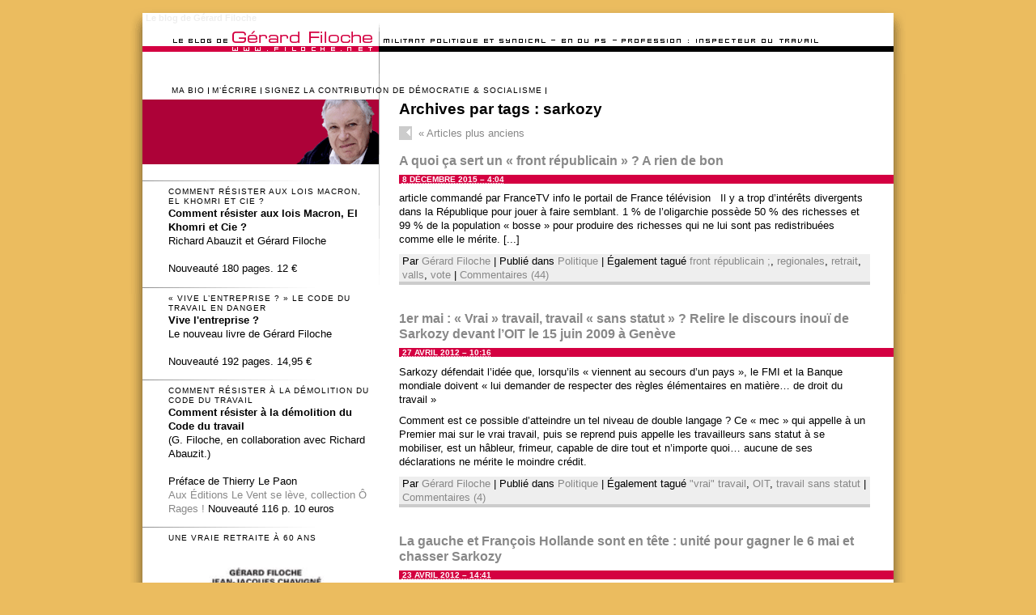

--- FILE ---
content_type: text/html; charset=UTF-8
request_url: http://www.gerard-filoche.fr/tag/sarkozy/
body_size: 12684
content:
<!DOCTYPE html PUBLIC "-//W3C//DTD XHTML 1.0 Transitional//EN" "http://www.w3.org/TR/xhtml1/DTD/xhtml1-transitional.dtd">
<html xmlns="http://www.w3.org/1999/xhtml" dir="ltr" lang="fr-FR">
<head profile="http://gmpg.org/xfn/11">
	<title>sarkozy &#8211; Le blog de Gérard Filoche</title>
	<meta http-equiv="content-type" content="text/html; charset=UTF-8" />
	<link rel="stylesheet" type="text/css" href="http://www.gerard-filoche.fr/wp-content/themes/persoBase/style.css" />
<link rel="alternate" type="application/rss+xml" title="Le blog de Gérard Filoche &raquo; Flux du mot-clef sarkozy" href="http://www.gerard-filoche.fr/tag/sarkozy/feed/" />
<link rel="EditURI" type="application/rsd+xml" title="RSD" href="http://www.gerard-filoche.fr/xmlrpc.php?rsd" />
<link rel="wlwmanifest" type="application/wlwmanifest+xml" href="http://www.gerard-filoche.fr/wp-includes/wlwmanifest.xml" /> 
<link rel='index' title='Le blog de Gérard Filoche' href='http://www.gerard-filoche.fr/' />
<meta name="generator" content="WordPress 3.1.1" />
<script type="text/javascript">
var _gaq = _gaq || [];
_gaq.push(['_setAccount', 'UA-41278963-1']);
_gaq.push(['_trackPageview']);
(function() {
var ga = document.createElement('script'); ga.type = 'text/javascript'; ga.async = true;
ga.src = ('https:' == document.location.protocol ? 'https://ssl' : 'http://www') + '.google-analytics.com/ga.js';
var s = document.getElementsByTagName('script')[0]; s.parentNode.insertBefore(ga, s);
})();
</script>
	<link rel="alternate" type="application/rss+xml" href="http://www.gerard-filoche.fr/feed/" title="Le blog de Gérard Filoche derniers articles" />
	<link rel="alternate" type="application/rss+xml" href="http://www.gerard-filoche.fr/comments/feed/" title="Le blog de Gérard Filoche derniers commentaires" />
	<link rel="pingback" href="http://www.gerard-filoche.fr/xmlrpc.php" />
</head>

<body class="wordpress y2026 m01 d21 h12 archive tag tag-sarkozy">

<div id="wrapper" class="hfeed">

  <div id="header">
		<div id="header-in">
      <h1 id="blog-title"><span><a href="http://www.gerard-filoche.fr/" title="Le blog de Gérard Filoche" rel="home">Le blog de Gérard Filoche</a></span></h1>
      <div id="blog-description"></div>
    </div>
	</div><!--  #header -->

	<div id="access">
  	<div id="access-in">
      <div class="skip-link"><a href="#content" title="Aller au contenu">Aller au contenu</a></div>
      <div id="menu"><ul><li class="page_item page-item-6"><a href="http://www.gerard-filoche.fr/ma-bio/" title="Ma bio">Ma bio</a></li><li class="page_item page-item-10"><a href="http://www.gerard-filoche.fr/mecrire/" title="M&#8217;écrire">M&#8217;écrire</a></li><li class="page_item page-item-3241"><a href="http://www.gerard-filoche.fr/signez-la-contribution-de-democratie-socialisme/" title="Signez la contribution de Démocratie &amp; Socialisme">Signez la contribution de Démocratie &#038; Socialisme</a></li></ul></div>
    </div>
	</div><!-- #access -->

	<div id="container">
		<div id="content">
    	<div id="content-in">

			<h2 class="page-title">Archives par tags : <span>sarkozy</span></h2>

			<div id="nav-above" class="navigation">
				<div class="nav-previous"><a href="http://www.gerard-filoche.fr/tag/sarkozy/page/2/" ><span class="meta-nav">&laquo;</span> Articles plus anciens</a></div>
				<div class="nav-next"></div>
			</div>


			<div id="post-3761" class="hentry p1 post publish author-g%c3%a9rard-filoche category-politique tag-front-republicain tag-regionales tag-retrait tag-sarkozy tag-valls tag-vote y2015 m12 d08 h06">
				<h3 class="entry-title"><a href="http://www.gerard-filoche.fr/2015/12/08/a-quoi-ca-sert-un-%c2%ab-front-republicain-%c2%bb-a-rien-de-bon/" title="Lien vers A quoi ça sert un « front républicain » ? A rien de bon" rel="bookmark">A quoi ça sert un « front républicain » ? A rien de bon</a></h3>
				<div class="entry-date"><abbr class="published" title="2015-12-08T04:04:59+0000">8 décembre 2015 &#8211; 4:04</abbr></div>
				<div class="entry-content">
<p>article commandé par FranceTV info le portail de France télévision &nbsp; Il y a trop d’intérêts divergents dans la République pour jouer à faire semblant. 1 % de l’oligarchie possède 50 % des richesses et 99 % de la population « bosse » pour produire des richesses qui ne lui sont pas redistribuées comme elle le mérite. [...]</p>

				</div>
				<div class="entry-meta">
					<span class="author vcard">Par <a class="url fn n" href="http://www.gerard-filoche.fr/author/filoche/" title="Tous les articles de Gérard Filoche">Gérard Filoche</a></span>
					<span class="meta-sep">|</span>
					<span class="cat-links">Publié dans <a href="http://www.gerard-filoche.fr/category/politique/" title="Voir tous les articles dans Politique" rel="category tag">Politique</a></span>
					<span class="meta-sep">|</span>
					<span class="tag-links">Également tagué <a href="http://www.gerard-filoche.fr/tag/front-republicain/" rel="tag">front républicain ;</a>, <a href="http://www.gerard-filoche.fr/tag/regionales/" rel="tag">regionales</a>, <a href="http://www.gerard-filoche.fr/tag/retrait/" rel="tag">retrait</a>, <a href="http://www.gerard-filoche.fr/tag/valls/" rel="tag">valls</a>, <a href="http://www.gerard-filoche.fr/tag/vote/" rel="tag">vote</a></span>
					<span class="meta-sep">|</span>
					<span class="comments-link"><a href="http://www.gerard-filoche.fr/2015/12/08/a-quoi-ca-sert-un-%c2%ab-front-republicain-%c2%bb-a-rien-de-bon/#comments" title="Commentaire sur A quoi ça sert un « front républicain » ? A rien de bon">Commentaires (44)</a></span>
				</div>
			</div><!-- .post -->


			<div id="post-2010" class="hentry p2 post publish author-g%c3%a9rard-filoche category-politique tag-vrai-travail tag-oit tag-sarkozy tag-travail-sans-statut y2012 m04 d27 h12 alt">
				<h3 class="entry-title"><a href="http://www.gerard-filoche.fr/2012/04/27/vrai-travail-travail-%c2%ab-sans-statut-%c2%bb-ou-travail-decent-relire-le-discours-inoui-de-sarkozy-devant-l%e2%80%99oit-le-15-juin-2009-a-geneve/" title="Lien vers 1er mai  : &laquo;&nbsp;Vrai&nbsp;&raquo; travail, travail « sans statut » ?  Relire le discours inouï de Sarkozy devant l’OIT le 15 juin 2009 à Genève" rel="bookmark">1er mai  : &laquo;&nbsp;Vrai&nbsp;&raquo; travail, travail « sans statut » ?  Relire le discours inouï de Sarkozy devant l’OIT le 15 juin 2009 à Genève</a></h3>
				<div class="entry-date"><abbr class="published" title="2012-04-27T10:16:43+0000">27 avril 2012 &#8211; 10:16</abbr></div>
				<div class="entry-content">
<p>Sarkozy défendait l’idée que, lorsqu’ils « viennent au secours d’un pays », le FMI et la Banque mondiale doivent « lui demander de respecter des règles élémentaires en matière… de droit du travail »</p>
<p>Comment est ce possible d’atteindre un tel niveau de double langage ? Ce &laquo;&nbsp;mec&nbsp;&raquo; qui appelle à un Premier mai sur le vrai travail, puis se reprend puis  appelle les travailleurs sans statut à se mobiliser, est un hâbleur, frimeur, capable de dire tout et n&#8217;importe quoi&#8230; aucune de ses déclarations ne mérite le moindre crédit.</p>

				</div>
				<div class="entry-meta">
					<span class="author vcard">Par <a class="url fn n" href="http://www.gerard-filoche.fr/author/filoche/" title="Tous les articles de Gérard Filoche">Gérard Filoche</a></span>
					<span class="meta-sep">|</span>
					<span class="cat-links">Publié dans <a href="http://www.gerard-filoche.fr/category/politique/" title="Voir tous les articles dans Politique" rel="category tag">Politique</a></span>
					<span class="meta-sep">|</span>
					<span class="tag-links">Également tagué <a href="http://www.gerard-filoche.fr/tag/vrai-travail/" rel="tag">"vrai" travail</a>, <a href="http://www.gerard-filoche.fr/tag/oit/" rel="tag">OIT</a>, <a href="http://www.gerard-filoche.fr/tag/travail-sans-statut/" rel="tag">travail sans statut</a></span>
					<span class="meta-sep">|</span>
					<span class="comments-link"><a href="http://www.gerard-filoche.fr/2012/04/27/vrai-travail-travail-%c2%ab-sans-statut-%c2%bb-ou-travail-decent-relire-le-discours-inoui-de-sarkozy-devant-l%e2%80%99oit-le-15-juin-2009-a-geneve/#comments" title="Commentaire sur 1er mai  : &laquo;&nbsp;Vrai&nbsp;&raquo; travail, travail « sans statut » ?  Relire le discours inouï de Sarkozy devant l’OIT le 15 juin 2009 à Genève">Commentaires (4)</a></span>
				</div>
			</div><!-- .post -->


			<div id="post-1991" class="hentry p3 post publish author-g%c3%a9rard-filoche category-politique tag-1er-tour tag-hollande tag-le-pen tag-melenchon tag-socialiste tag-sarkozy y2012 m04 d23 h16">
				<h3 class="entry-title"><a href="http://www.gerard-filoche.fr/2012/04/23/la-gauche-et-francois-hollande-sont-en-tete-unite-pour-gagner-le-6-mai-et-chasser-sarkozy/" title="Lien vers La gauche et François Hollande sont en tête : unité pour gagner le 6 mai et chasser Sarkozy" rel="bookmark">La gauche et François Hollande sont en tête : unité pour gagner le 6 mai et chasser Sarkozy</a></h3>
				<div class="entry-date"><abbr class="published" title="2012-04-23T14:41:01+0000">23 avril 2012 &#8211; 14:41</abbr></div>
				<div class="entry-content">
<p>Les questions de programme social encore en suspens reviendront inéluctablement sur le devant de la scène pour les législatives, pour la constitution du gouvernement. Tout commence le 7 mai et le 18 juin… si la gauche gagne. Rien de grand dans ce pays ne s’est fait sans unité de toute la gauche. Il faudra alors un gouvernement de toute la gauche, Hollande, Mélenchon, Joly…il faudra aussi une mobilisation sociale de tous les syndicats. Avant et après.</p>

				</div>
				<div class="entry-meta">
					<span class="author vcard">Par <a class="url fn n" href="http://www.gerard-filoche.fr/author/filoche/" title="Tous les articles de Gérard Filoche">Gérard Filoche</a></span>
					<span class="meta-sep">|</span>
					<span class="cat-links">Publié dans <a href="http://www.gerard-filoche.fr/category/politique/" title="Voir tous les articles dans Politique" rel="category tag">Politique</a></span>
					<span class="meta-sep">|</span>
					<span class="tag-links">Également tagué <a href="http://www.gerard-filoche.fr/tag/1er-tour/" rel="tag">1er tour</a>, <a href="http://www.gerard-filoche.fr/tag/hollande/" rel="tag">Hollande</a>, <a href="http://www.gerard-filoche.fr/tag/le-pen/" rel="tag">Le pen</a>, <a href="http://www.gerard-filoche.fr/tag/melenchon/" rel="tag">Mélenchon</a>, <a href="http://www.gerard-filoche.fr/tag/socialiste/" rel="tag">Parti socialiste</a></span>
					<span class="meta-sep">|</span>
					<span class="comments-link"><a href="http://www.gerard-filoche.fr/2012/04/23/la-gauche-et-francois-hollande-sont-en-tete-unite-pour-gagner-le-6-mai-et-chasser-sarkozy/#comments" title="Commentaire sur La gauche et François Hollande sont en tête : unité pour gagner le 6 mai et chasser Sarkozy">Commentaires (57)</a></span>
				</div>
			</div><!-- .post -->


			<div id="post-1985" class="hentry p4 post publish author-g%c3%a9rard-filoche category-politique tag-goldman-sachs tag-mario-monti-mario-drghi-mariano-rajoy tag-sarkozy y2012 m04 d13 h16 alt">
				<h3 class="entry-title"><a href="http://www.gerard-filoche.fr/2012/04/13/l%e2%80%99europe-des-mario-contre-le-droit-du-travail-a-bas-les-mario%e2%80%a6-et-le-reglement-mario-monti-ii/" title="Lien vers L’Europe des Mario contre le droit du travail :  à bas le règlement Mario Monti II" rel="bookmark">L’Europe des Mario contre le droit du travail :  à bas le règlement Mario Monti II</a></h3>
				<div class="entry-date"><abbr class="published" title="2012-04-13T14:01:10+0000">13 avril 2012 &#8211; 14:01</abbr></div>
				<div class="entry-content">
<p>Une chose est certaine, comme l&#8217;a dit François Hollande : il faut dominer les marchés. Il faut stopper la spéculation. Il faut interdire aux banksters d&#8217;emprunter à 1 % et de prêter à 6 % aux états qui en ont besoin. Mais les spéculateurs et banksters, c&#8217;est plus fort qu&#8217;eux, c&#8217;est dans leur nature, ils n&#8217;entendent que la manière forte : ils ne s&#8217;arrêteront que s&#8217;ils sont sérieusement menacés d&#8217;être accrochés aux réverbères.</p>

				</div>
				<div class="entry-meta">
					<span class="author vcard">Par <a class="url fn n" href="http://www.gerard-filoche.fr/author/filoche/" title="Tous les articles de Gérard Filoche">Gérard Filoche</a></span>
					<span class="meta-sep">|</span>
					<span class="cat-links">Publié dans <a href="http://www.gerard-filoche.fr/category/politique/" title="Voir tous les articles dans Politique" rel="category tag">Politique</a></span>
					<span class="meta-sep">|</span>
					<span class="tag-links">Également tagué <a href="http://www.gerard-filoche.fr/tag/goldman-sachs/" rel="tag">goldman sachs</a>, <a href="http://www.gerard-filoche.fr/tag/mario-monti-mario-drghi-mariano-rajoy/" rel="tag">mario monti mario drghi mariano rajoy</a></span>
					<span class="meta-sep">|</span>
					<span class="comments-link"><a href="http://www.gerard-filoche.fr/2012/04/13/l%e2%80%99europe-des-mario-contre-le-droit-du-travail-a-bas-les-mario%e2%80%a6-et-le-reglement-mario-monti-ii/#comments" title="Commentaire sur L’Europe des Mario contre le droit du travail :  à bas le règlement Mario Monti II">Commentaires (17)</a></span>
				</div>
			</div><!-- .post -->


			<div id="post-1977" class="hentry p5 post publish author-g%c3%a9rard-filoche category-politique tag-espagne tag-grece tag-italie tag-merkel tag-mes tag-pare-feu tag-sarkozy tag-troika tag-ue tag-zone-euro y2012 m04 d06 h06">
				<h3 class="entry-title"><a href="http://www.gerard-filoche.fr/2012/04/06/mecanisme-europeen-de-stabilite-un-pare-feu-en-bois-inflammable/" title="Lien vers Mécanisme Européen de Stabilité : un pare-feu en bois inflammable" rel="bookmark">Mécanisme Européen de Stabilité : un pare-feu en bois inflammable</a></h3>
				<div class="entry-date"><abbr class="published" title="2012-04-06T04:49:15+0000">6 avril 2012 &#8211; 4:49</abbr></div>
				<div class="entry-content">
<p>Les ministres des Finances de la zone euro se gargarisent du terme « pare-feu ». Il suffit pourtant de se poser la question pour constater la supercherie : a-t-on jamais vu un pare-feu en bois inflammable ? C’est pourtant bien de cette matière que sera fait le pare-feu. Il ne s’agit en rien de mettre un rempart de béton pour arrêter l’incendie mais de donner du bois à brûler aux marchés financiers (quelques centaines de milliards d’euros en l’occurrence) en espérant que cela arrêtera l’incendie. </p>

				</div>
				<div class="entry-meta">
					<span class="author vcard">Par <a class="url fn n" href="http://www.gerard-filoche.fr/author/filoche/" title="Tous les articles de Gérard Filoche">Gérard Filoche</a></span>
					<span class="meta-sep">|</span>
					<span class="cat-links">Publié dans <a href="http://www.gerard-filoche.fr/category/politique/" title="Voir tous les articles dans Politique" rel="category tag">Politique</a></span>
					<span class="meta-sep">|</span>
					<span class="tag-links">Également tagué <a href="http://www.gerard-filoche.fr/tag/espagne/" rel="tag">Espagne</a>, <a href="http://www.gerard-filoche.fr/tag/grece/" rel="tag">Grèce</a>, <a href="http://www.gerard-filoche.fr/tag/italie/" rel="tag">Italie</a>, <a href="http://www.gerard-filoche.fr/tag/merkel/" rel="tag">merkel</a>, <a href="http://www.gerard-filoche.fr/tag/mes/" rel="tag">MES</a>, <a href="http://www.gerard-filoche.fr/tag/pare-feu/" rel="tag">pare feu</a>, <a href="http://www.gerard-filoche.fr/tag/troika/" rel="tag">troika</a>, <a href="http://www.gerard-filoche.fr/tag/ue/" rel="tag">UE</a>, <a href="http://www.gerard-filoche.fr/tag/zone-euro/" rel="tag">zone euro</a></span>
					<span class="meta-sep">|</span>
					<span class="comments-link"><a href="http://www.gerard-filoche.fr/2012/04/06/mecanisme-europeen-de-stabilite-un-pare-feu-en-bois-inflammable/#comments" title="Commentaire sur Mécanisme Européen de Stabilité : un pare-feu en bois inflammable">Commentaires (20)</a></span>
				</div>
			</div><!-- .post -->


			<div id="post-1971" class="hentry p6 post publish author-g%c3%a9rard-filoche category-politique tag-autonomie tag-banques tag-bourses tag-etudiants tag-jeunesse tag-sarkozy y2012 m04 d03 h20 alt">
				<h3 class="entry-title"><a href="http://www.gerard-filoche.fr/2012/04/03/sarkozy-livre-la-jeunesse-aux-banques/" title="Lien vers Jeunesse à crédit : Sarkozy propose de livrer les jeunes aux banques et à leurs subprimes" rel="bookmark">Jeunesse à crédit : Sarkozy propose de livrer les jeunes aux banques et à leurs subprimes</a></h3>
				<div class="entry-date"><abbr class="published" title="2012-04-03T18:52:39+0000">3 avril 2012 &#8211; 18:52</abbr></div>
				<div class="entry-content">
<p>a proposition de Nicolas Sarkozy, sous prétexte de refuser l’ « assistanat » consiste à livrer la jeunesse aux banques.</p>

				</div>
				<div class="entry-meta">
					<span class="author vcard">Par <a class="url fn n" href="http://www.gerard-filoche.fr/author/filoche/" title="Tous les articles de Gérard Filoche">Gérard Filoche</a></span>
					<span class="meta-sep">|</span>
					<span class="cat-links">Publié dans <a href="http://www.gerard-filoche.fr/category/politique/" title="Voir tous les articles dans Politique" rel="category tag">Politique</a></span>
					<span class="meta-sep">|</span>
					<span class="tag-links">Également tagué <a href="http://www.gerard-filoche.fr/tag/autonomie/" rel="tag">autonomie</a>, <a href="http://www.gerard-filoche.fr/tag/banques/" rel="tag">banques</a>, <a href="http://www.gerard-filoche.fr/tag/bourses/" rel="tag">Bourses</a>, <a href="http://www.gerard-filoche.fr/tag/etudiants/" rel="tag">étudiants</a>, <a href="http://www.gerard-filoche.fr/tag/jeunesse/" rel="tag">jeunesse</a></span>
					<span class="meta-sep">|</span>
					<span class="comments-link"><a href="http://www.gerard-filoche.fr/2012/04/03/sarkozy-livre-la-jeunesse-aux-banques/#comments" title="Commentaire sur Jeunesse à crédit : Sarkozy propose de livrer les jeunes aux banques et à leurs subprimes">Commentaires (13)</a></span>
				</div>
			</div><!-- .post -->


			<div id="post-1969" class="hentry p7 post publish author-g%c3%a9rard-filoche category-politique tag-mohammed-merah tag-sarkozy tag-toulouse-montauban y2012 m03 d26 h13">
				<h3 class="entry-title"><a href="http://www.gerard-filoche.fr/2012/03/26/au-lendemain-du-drame-de-toulouse-et-montauban/" title="Lien vers L&#8217;instrumentalisation de la tragédie de Montauban et Toulouse par Sarkozy" rel="bookmark">L&#8217;instrumentalisation de la tragédie de Montauban et Toulouse par Sarkozy</a></h3>
				<div class="entry-date"><abbr class="published" title="2012-03-26T11:42:58+0000">26 mars 2012 &#8211; 11:42</abbr></div>
				<div class="entry-content">
<p>Personne ne peut faire abstraction des événements tragiques de Toulouse et Montauban. Ils ne constituent pas une simple parenthèse dans la campagne électorale. Ils doivent être pris en compte et permettre, notamment, de mettre en évidence le fiasco complet de ce qui était pourtant le cheval de bataille du candidat-président : sa politique sécuritaire. Mais ils ne peuvent, à eux-seuls, résumer les enjeux de l’élection présidentielle. Un ultime hommage aux victimes de Toulouse et de Montauban exigerait, au contraire, que le débat démocratique puisse, enfin, avoir lieu et que la République reste la plus forte, qu&#8217;on ne manipule pas pareil drame pour tenter de faire oublier les réels enjeux : le chômage de masse, la misère, la précarité, les inégalités sociales.</p>

				</div>
				<div class="entry-meta">
					<span class="author vcard">Par <a class="url fn n" href="http://www.gerard-filoche.fr/author/filoche/" title="Tous les articles de Gérard Filoche">Gérard Filoche</a></span>
					<span class="meta-sep">|</span>
					<span class="cat-links">Publié dans <a href="http://www.gerard-filoche.fr/category/politique/" title="Voir tous les articles dans Politique" rel="category tag">Politique</a></span>
					<span class="meta-sep">|</span>
					<span class="tag-links">Également tagué <a href="http://www.gerard-filoche.fr/tag/mohammed-merah/" rel="tag">Mohammed Merah</a>, <a href="http://www.gerard-filoche.fr/tag/toulouse-montauban/" rel="tag">Toulouse Montauban</a></span>
					<span class="meta-sep">|</span>
					<span class="comments-link"><a href="http://www.gerard-filoche.fr/2012/03/26/au-lendemain-du-drame-de-toulouse-et-montauban/#comments" title="Commentaire sur L&#8217;instrumentalisation de la tragédie de Montauban et Toulouse par Sarkozy">Commentaires (32)</a></span>
				</div>
			</div><!-- .post -->


			<div id="post-1961" class="hentry p8 post publish author-g%c3%a9rard-filoche category-politique tag-hollande tag-melenchon tag-sarkozy y2012 m03 d22 h13 alt">
				<h3 class="entry-title"><a href="http://www.gerard-filoche.fr/2012/03/22/pourquoi-dis-tu-votes-hollande/" title="Lien vers Pourquoi, dis, tu votes Hollande ?" rel="bookmark">Pourquoi, dis, tu votes Hollande ?</a></h3>
				<div class="entry-date"><abbr class="published" title="2012-03-22T11:44:22+0000">22 mars 2012 &#8211; 11:44</abbr></div>
				<div class="entry-content">
<p>Bonjour Monsieur Filoche, Après avoir lu votre texte et les réponses que vous apportez aux différents intervenants, j’aurais quelques questions : Bonsoir voici mes réponses une par une Vous écrivez : « Jean-Luc Mélenchon a réussi à cristalliser toute une sensibilité de la gauche que François Hollande n’arrive pas à fédérer » Vous êtes-vous demandé [...]</p>

				</div>
				<div class="entry-meta">
					<span class="author vcard">Par <a class="url fn n" href="http://www.gerard-filoche.fr/author/filoche/" title="Tous les articles de Gérard Filoche">Gérard Filoche</a></span>
					<span class="meta-sep">|</span>
					<span class="cat-links">Publié dans <a href="http://www.gerard-filoche.fr/category/politique/" title="Voir tous les articles dans Politique" rel="category tag">Politique</a></span>
					<span class="meta-sep">|</span>
					<span class="tag-links">Également tagué <a href="http://www.gerard-filoche.fr/tag/hollande/" rel="tag">Hollande</a>, <a href="http://www.gerard-filoche.fr/tag/melenchon/" rel="tag">Mélenchon</a></span>
					<span class="meta-sep">|</span>
					<span class="comments-link"><a href="http://www.gerard-filoche.fr/2012/03/22/pourquoi-dis-tu-votes-hollande/#comments" title="Commentaire sur Pourquoi, dis, tu votes Hollande ?">Commentaires (58)</a></span>
				</div>
			</div><!-- .post -->


			<div id="post-1953" class="hentry p9 post publish author-g%c3%a9rard-filoche category-politique tag-bastille tag-melenchon tag-sarkozy y2012 m03 d20 h15">
				<h3 class="entry-title"><a href="http://www.gerard-filoche.fr/2012/03/20/quand-jean-luc-melenchon-%c2%ab-reprend-la-bastille-%c2%bb/" title="Lien vers Quand Jean-Luc Mélenchon  « reprend la Bastille »" rel="bookmark">Quand Jean-Luc Mélenchon  « reprend la Bastille »</a></h3>
				<div class="entry-date"><abbr class="published" title="2012-03-20T13:21:44+0000">20 mars 2012 &#8211; 13:21</abbr></div>
				<div class="entry-content">
<p>Sarkozy n’est pas encore battu. Le seul candidat de gauche capable de le battre, c’est François Hollande. Pour nous, socialistes animateurs de la revue Démocratie&amp;Socialisme, il est important que dès le premier tour une forte dynamique se créée autour du candidat socialiste pour assurer sa victoire, avec toute la gauche,  au second.</p>

				</div>
				<div class="entry-meta">
					<span class="author vcard">Par <a class="url fn n" href="http://www.gerard-filoche.fr/author/filoche/" title="Tous les articles de Gérard Filoche">Gérard Filoche</a></span>
					<span class="meta-sep">|</span>
					<span class="cat-links">Publié dans <a href="http://www.gerard-filoche.fr/category/politique/" title="Voir tous les articles dans Politique" rel="category tag">Politique</a></span>
					<span class="meta-sep">|</span>
					<span class="tag-links">Également tagué <a href="http://www.gerard-filoche.fr/tag/bastille/" rel="tag">Bastille</a>, <a href="http://www.gerard-filoche.fr/tag/melenchon/" rel="tag">Mélenchon</a></span>
					<span class="meta-sep">|</span>
					<span class="comments-link"><a href="http://www.gerard-filoche.fr/2012/03/20/quand-jean-luc-melenchon-%c2%ab-reprend-la-bastille-%c2%bb/#comments" title="Commentaire sur Quand Jean-Luc Mélenchon  « reprend la Bastille »">Commentaires (66)</a></span>
				</div>
			</div><!-- .post -->


			<div id="post-1936" class="hentry p10 post publish author-g%c3%a9rard-filoche category-politique tag-austerite tag-merkel tag-non tag-sarkozy tag-traite-budgetaire y2012 m02 d18 h13 alt">
				<h3 class="entry-title"><a href="http://www.gerard-filoche.fr/2012/02/18/non-a-la-ratification-du-mecanisme-europeen-de-solidarite-mes/" title="Lien vers Non à la ratification du Mécanisme européen de solidarité (MES)" rel="bookmark">Non à la ratification du Mécanisme européen de solidarité (MES)</a></h3>
				<div class="entry-date"><abbr class="published" title="2012-02-18T11:10:17+0000">18 février 2012 &#8211; 11:10</abbr></div>
				<div class="entry-content">
<p>En votant contre cette ratification, les élus socialistes aideraient François Hollande à créer un rapport de forces qui lui faciliterait la tâche lorsqu’il ira, comme il l’a annoncé, rencontrer Angela Merkel pour renégocier le TSCG.</p>

				</div>
				<div class="entry-meta">
					<span class="author vcard">Par <a class="url fn n" href="http://www.gerard-filoche.fr/author/filoche/" title="Tous les articles de Gérard Filoche">Gérard Filoche</a></span>
					<span class="meta-sep">|</span>
					<span class="cat-links">Publié dans <a href="http://www.gerard-filoche.fr/category/politique/" title="Voir tous les articles dans Politique" rel="category tag">Politique</a></span>
					<span class="meta-sep">|</span>
					<span class="tag-links">Également tagué <a href="http://www.gerard-filoche.fr/tag/austerite/" rel="tag">austérité</a>, <a href="http://www.gerard-filoche.fr/tag/merkel/" rel="tag">merkel</a>, <a href="http://www.gerard-filoche.fr/tag/non/" rel="tag">non</a>, <a href="http://www.gerard-filoche.fr/tag/traite-budgetaire/" rel="tag">traite budgétaire</a></span>
					<span class="meta-sep">|</span>
					<span class="comments-link"><a href="http://www.gerard-filoche.fr/2012/02/18/non-a-la-ratification-du-mecanisme-europeen-de-solidarite-mes/#comments" title="Commentaire sur Non à la ratification du Mécanisme européen de solidarité (MES)">Commentaires (68)</a></span>
				</div>
			</div><!-- .post -->


			<div id="nav-below" class="navigation">
				<div class="nav-previous"><a href="http://www.gerard-filoche.fr/tag/sarkozy/page/2/" ><span class="meta-nav">&laquo;</span> Articles plus anciens</a></div>
				<div class="nav-next"></div>
			</div>
			</div><!-- #content-in -->
		</div><!-- #content -->
	</div><!-- #container -->

	<div id="primary" class="sidebar">
  	<div id="primary-in">
      <ul class="xoxo">
  
			<li id="text-561401651" class="widget widget_text">
				<h3 class="widgettitle">Comment résister aux lois Macron, El Khomri et Cie ?</h3>
			<div class="textwidget"><a href="http://www.democratie-socialisme.org/spip.php?article3852"><img class="alignnone size-full wp-image-2466" title="Comment résister à la démolition du Code du travail" src="http://www.filoche.net/wp-content/uploads/2016/03/Gerard-Filoche-Macron-ElKhomri.jpg" alt="" width="240"/></a><br/>

<strong>Comment résister aux lois Macron, El Khomri et Cie ?</strong><br>Richard Abauzit et Gérard Filoche<br>
<br>

Nouveauté

180 pages.

12 €
</div>
		
			</li>

			<li id="text-561401650" class="widget widget_text">
				<h3 class="widgettitle">« Vive l’entreprise ? » LE CODE DU TRAVAIL EN DANGER</h3>
			<div class="textwidget"><a href="http://www.filoche.net/2015/03/14/vive-lentreprise/"><img class="alignnone size-full wp-image-2466" title="Comment résister à la démolition du Code du travail" src="http://www.filoche.net/wp-content/uploads/2015/03/couv.jpg" alt="" width="240"/></a><br/>

<strong>Vive l'entreprise ?</strong><br>
Le nouveau livre de Gérard Filoche<br>
<br>

Nouveauté

192 pages. 14,95 €
</div>
		
			</li>

			<li id="text-561401649" class="widget widget_text">
				<h3 class="widgettitle">Comment résister à la démolition du Code du travail</h3>
			<div class="textwidget"><a href="http://www.democratie-socialisme.org/spip.php?article3271"><img class="alignnone size-full wp-image-2466" title="Comment résister à la démolition du Code du travail" src="http://www.filoche.net/wp-content/uploads/2014/09/Comment-resister-a-la-demolition-du-Code-du-travail.png" alt="" width="240"/></a><br/>

<strong>Comment résister à la démolition du Code du travail</strong><br>
(G. Filoche, en collaboration avec Richard Abauzit.)<br>
<br>
Préface de Thierry Le Paon<br>

<a href="http://www.editionsleventseleve.com/produit/comment-resister-a-la-demolition-du-code-du-travail/">Aux Éditions Le Vent se lève, collection Ô Rages !</a>

Nouveauté

116 p. 10 euros
</div>
		
			</li>

			<li id="text-561401648" class="widget widget_text">
				<h3 class="widgettitle">Une vraie retraite à 60 ans</h3>
			<div class="textwidget"><a href="http://www.democratie-socialisme.org/spip.php?article2922"><img class="alignnone size-full wp-image-2466" title="Une vraie retraite à 60 ans, c'est possible !" src="/wp-content/uploads/2013/10/retraite190.jpg" alt="" width="240"/></a><br/>

<strong>Une vraie retraite à 60 ans c‘est possible</strong><br>
(G. Filoche, J.J. Chavigné)<br>
<br>
Jean-Jacques Chavigné et Gérard Filoche ont publié en 2010 « Une vraie retraite à 60 ans c’est possible » (éditions Jean Claude Gawsewitch). Ils publient courant septembre un nouveau livre intégrant la réforme des retraites de 2010, la crise économique et celle de l’Union européenne, l’arrivée au pouvoir d’un Président et d’un gouvernement de gauche…<br>
<a href="http://www.democratie-socialisme.org/spip.php?article2922" >Lire la suite</a>
</div>
		
			</li>

			<li id="text-561401647" class="widget widget_text">
				<h3 class="widgettitle">Le choc</h3>
			<div class="textwidget"><a href="http://www.filoche.net/wp-content/uploads/2013/06/Lechoc290.png"><img class="alignnone size-full wp-image-2466" title="Lechoc290" src="/wp-content/uploads/2013/10/Lechoc150.jpg" alt=""/></a><br/>

<strong>Le choc, après Cahuzac</strong><br>
128 p, 9,90 € Éd. Gawsewitch – en librairie le 13 juin (G. Filoche, C. Gispert, JF Claudon)<br>
 <br>
Le « choc Cahuzac » du 2 avril 2013 a ébranlé toute la France. Ce jour-là, des millions de citoyens ont découvert, abasourdis, une insupportable vérité.<br>
<br>
Le chef du Budget fraudait le Budget.<br>
Le ministre chargé de lutter contre la fraude fiscale trichait.<br>
Le ministre de la rigueur l’appliquait aux autres mais pas à lui. Le défenseur intransigeant de la « règle d’or » planquait son or. L’homme qui jouait le « père la morale » n’avait aucune morale.
<br>
<a href="http://www.filoche.net/2013/06/01/le-choc/" >Lire la suite</a>
</div>
		
			</li>

			<li id="text-561401646" class="widget widget_text">
				<h3 class="widgettitle">&laquo;&nbsp;La dette indigne&nbsp;&raquo;</h3>
			<div class="textwidget"><p><img class="alignnone size-full wp-image-1738" title="dette150" src="http://www.filoche.net/wp-content/uploads/2011/10/dette150.png" alt="" width="150" height="240" /></p>
<p><strong>La dette indigne</strong><br />
10 questions, 10 réponses<br />
Par Jean-Jacques Chavigné et Gérard Filoche.</p>
<p>Éditions Jean-Claude Gawsewitch, 240 p., 14,90 euros</p>
<p>En 10 questions, 10 réponses, les deux auteurs avancent  leurs propositions après un passage en revue détaillé de toutes les  solutions présentées : de la restructuration des dettes publiques aux  plans d’austérité en passant par la « règle d’or », la sortie de la zone  euro, les euro-obligations ou la monétisation des dettes publiques.</p>
</div>
		
			</li>

			<li id="text-561401642" class="widget widget_text">			<div class="textwidget"><!-- AddThis Button BEGIN -->
<div><div class="addthis_toolbox addthis_default_style">
<a href="http://www.addthis.com/bookmark.php?v=250&amp;username=xa-4bcb04850f64575e" class="addthis_button_compact">Partager</a>
<span class="addthis_separator">|</span>
<a class="addthis_button_facebook"></a>
<a class="addthis_button_myspace"></a>
<a class="addthis_button_google"></a>
<a class="addthis_button_twitter"></a>
</div>
<script type="text/javascript" src="http://s7.addthis.com/js/250/addthis_widget.js#username=xa-4bcb04850f64575e"></script></div>
<!-- AddThis Button END -->
</div>
		
			</li>

			<li id="text-355706861" class="widget widget_text">			<div class="textwidget"><script type="text/javascript">

  var _gaq = _gaq || [];
  _gaq.push(['_setAccount', 'UA-11606376-2']);
  _gaq.push(['_setDomainName', '.filoche.net']);
  _gaq.push(['_trackPageview']);

  (function() {
    var ga = document.createElement('script'); ga.type = 'text/javascript'; ga.async = true;
    ga.src = ('https:' == document.location.protocol ? 'https://ssl' : 'http://www') + '.google-analytics.com/ga.js';
    var s = document.getElementsByTagName('script')[0]; s.parentNode.insertBefore(ga, s);
  })();

</script></div>
		
			</li>

			<li id="text-561401641" class="widget widget_text">
				<h3 class="widgettitle">&laquo;&nbsp;Au boulot !&nbsp;&raquo;, ma chronique dans Siné Hebdo et maintenant dans l&#8217;Humanité</h3>
			<div class="textwidget"><a href="http://www.filoche.net/category/au_boulot/"><img src="http://www.filoche.net/wp-content/uploads/2009/10/sine-hebdo-v-54.jpg" alt="Ma chronique dans Siné Hebdo" title="Siné Hebdo" width="150" height="194" class="size-full wp-image-926" />
<a href="http://www.filoche.net/category/au_boulot/"><img class="alignnone size-full wp-image-1406" title="HD" src="http://www.filoche.net/wp-content/uploads/2010/09/HD.png" alt="HD" width="180" height="78" /></a>
</div>
		
			</li>

			<li id="pages-2" class="widget widget_pages">
				<h3 class="widgettitle">Pages</h3>
		<ul>
			<li class="page_item page-item-10"><a href="http://www.gerard-filoche.fr/mecrire/" title="M&#8217;écrire">M&#8217;écrire</a></li>
<li class="page_item page-item-6"><a href="http://www.gerard-filoche.fr/ma-bio/" title="Ma bio">Ma bio</a></li>
<li class="page_item page-item-3241"><a href="http://www.gerard-filoche.fr/signez-la-contribution-de-democratie-socialisme/" title="Signez la contribution de Démocratie &amp; Socialisme">Signez la contribution de Démocratie &#038; Socialisme</a></li>
		</ul>
		
			</li>

			<li id="text-2" class="widget widget_text">
				<h3 class="widgettitle">D&amp;S</h3>
			<div class="textwidget"><div><a href="http://www.democratie-socialisme.org" title="D&S"><img src="http://www.filoche.net/wp-content/uploads/2007/05/banniereverticale.png" /></a></div>
<div>
<a href="http://www.democratie-socialisme.org" title="D&S">www.democratie-socialisme.org</a><br />
Le site de "Démocratie & Socialisme", la revue dont je suis le rédacteur en chef.
</div></div>
		
			</li>
		
			<li id="recent-posts-2" class="widget widget_recent_entries">		
				<h3 class="widgettitle">Articles récents</h3>
		<ul>
				<li><a href="http://www.gerard-filoche.fr/2026/01/17/hommage-a-jean-malifaud-1945-2026/" title="Hommage à Jean Malifaud (1945-2026)">Hommage à Jean Malifaud (1945-2026)</a></li>
				<li><a href="http://www.gerard-filoche.fr/2025/12/05/tableau-du-deshonneur-pour-les-ministres-du-travail-les-ministres-du-travail-successifs-ne-font-rien-contre-la-mort-qui-progresse-au-travail/" title="Tableau du déshonneur pour les ministres du travail                                                                                                       Les ministres du travail successifs ne font rien contre la mort qui progresse au travail">Tableau du déshonneur pour les ministres du travail                                                                                                       Les ministres du travail successifs ne font rien contre la mort qui progresse au travail</a></li>
				<li><a href="http://www.gerard-filoche.fr/2025/12/05/une-longue-montee-en-puissance-du-salariat/" title="une longue montée en puissance du salariat">une longue montée en puissance du salariat</a></li>
				<li><a href="http://www.gerard-filoche.fr/2025/11/19/a-contre-pied-des-dernieres-de-melenchon/" title="A contre-pied des dernières de Mélenchon">A contre-pied des dernières de Mélenchon</a></li>
				<li><a href="http://www.gerard-filoche.fr/2025/11/13/terreur-barbare-au-coeur-de-paris-contre-la-barbarie-republique-exemplaire-republique-sociale/" title="13 novembre 2015 : terreur barbare au cœur de Paris">13 novembre 2015 : terreur barbare au cœur de Paris</a></li>
				</ul>
		
			</li>

			<li id="linkcat-2" class="widget widget_links">
				<h3 class="widgettitle">Blogoliste</h3>

	<ul class='xoxo blogroll'>
<li><a href="http://www.democratie-socialisme.org" title="La revue mensuelle de la Gauche Socialiste">Démocratie &amp; Socialisme</a></li>
<li><a href="http://slovar.blogspot.com" target="_blank">Slovar les Nouvelles</a></li>
<li><a href="http://www.solidarite-filoche.fr/" target="_blank">Solidarité Filoche</a></li>

	</ul>

			</li>


			<li id="archives-2" class="widget widget_archive">
				<h3 class="widgettitle">Archives</h3>
		<ul>
			<li><a href='http://www.gerard-filoche.fr/2026/01/' title='janvier 2026'>janvier 2026</a></li>
	<li><a href='http://www.gerard-filoche.fr/2025/12/' title='décembre 2025'>décembre 2025</a></li>
	<li><a href='http://www.gerard-filoche.fr/2025/11/' title='novembre 2025'>novembre 2025</a></li>
	<li><a href='http://www.gerard-filoche.fr/2025/10/' title='octobre 2025'>octobre 2025</a></li>
	<li><a href='http://www.gerard-filoche.fr/2025/09/' title='septembre 2025'>septembre 2025</a></li>
	<li><a href='http://www.gerard-filoche.fr/2025/08/' title='août 2025'>août 2025</a></li>
	<li><a href='http://www.gerard-filoche.fr/2025/07/' title='juillet 2025'>juillet 2025</a></li>
	<li><a href='http://www.gerard-filoche.fr/2025/06/' title='juin 2025'>juin 2025</a></li>
	<li><a href='http://www.gerard-filoche.fr/2025/05/' title='mai 2025'>mai 2025</a></li>
	<li><a href='http://www.gerard-filoche.fr/2025/03/' title='mars 2025'>mars 2025</a></li>
	<li><a href='http://www.gerard-filoche.fr/2025/02/' title='février 2025'>février 2025</a></li>
	<li><a href='http://www.gerard-filoche.fr/2024/12/' title='décembre 2024'>décembre 2024</a></li>
	<li><a href='http://www.gerard-filoche.fr/2024/11/' title='novembre 2024'>novembre 2024</a></li>
	<li><a href='http://www.gerard-filoche.fr/2024/09/' title='septembre 2024'>septembre 2024</a></li>
	<li><a href='http://www.gerard-filoche.fr/2024/07/' title='juillet 2024'>juillet 2024</a></li>
	<li><a href='http://www.gerard-filoche.fr/2024/06/' title='juin 2024'>juin 2024</a></li>
	<li><a href='http://www.gerard-filoche.fr/2024/05/' title='mai 2024'>mai 2024</a></li>
	<li><a href='http://www.gerard-filoche.fr/2024/04/' title='avril 2024'>avril 2024</a></li>
	<li><a href='http://www.gerard-filoche.fr/2024/03/' title='mars 2024'>mars 2024</a></li>
	<li><a href='http://www.gerard-filoche.fr/2024/02/' title='février 2024'>février 2024</a></li>
	<li><a href='http://www.gerard-filoche.fr/2024/01/' title='janvier 2024'>janvier 2024</a></li>
	<li><a href='http://www.gerard-filoche.fr/2023/12/' title='décembre 2023'>décembre 2023</a></li>
	<li><a href='http://www.gerard-filoche.fr/2023/11/' title='novembre 2023'>novembre 2023</a></li>
	<li><a href='http://www.gerard-filoche.fr/2023/10/' title='octobre 2023'>octobre 2023</a></li>
	<li><a href='http://www.gerard-filoche.fr/2023/09/' title='septembre 2023'>septembre 2023</a></li>
	<li><a href='http://www.gerard-filoche.fr/2023/08/' title='août 2023'>août 2023</a></li>
	<li><a href='http://www.gerard-filoche.fr/2023/06/' title='juin 2023'>juin 2023</a></li>
	<li><a href='http://www.gerard-filoche.fr/2023/05/' title='mai 2023'>mai 2023</a></li>
	<li><a href='http://www.gerard-filoche.fr/2023/04/' title='avril 2023'>avril 2023</a></li>
	<li><a href='http://www.gerard-filoche.fr/2023/03/' title='mars 2023'>mars 2023</a></li>
	<li><a href='http://www.gerard-filoche.fr/2023/02/' title='février 2023'>février 2023</a></li>
	<li><a href='http://www.gerard-filoche.fr/2023/01/' title='janvier 2023'>janvier 2023</a></li>
	<li><a href='http://www.gerard-filoche.fr/2022/10/' title='octobre 2022'>octobre 2022</a></li>
	<li><a href='http://www.gerard-filoche.fr/2022/09/' title='septembre 2022'>septembre 2022</a></li>
	<li><a href='http://www.gerard-filoche.fr/2022/08/' title='août 2022'>août 2022</a></li>
	<li><a href='http://www.gerard-filoche.fr/2022/06/' title='juin 2022'>juin 2022</a></li>
	<li><a href='http://www.gerard-filoche.fr/2022/05/' title='mai 2022'>mai 2022</a></li>
	<li><a href='http://www.gerard-filoche.fr/2022/04/' title='avril 2022'>avril 2022</a></li>
	<li><a href='http://www.gerard-filoche.fr/2022/03/' title='mars 2022'>mars 2022</a></li>
	<li><a href='http://www.gerard-filoche.fr/2022/02/' title='février 2022'>février 2022</a></li>
	<li><a href='http://www.gerard-filoche.fr/2022/01/' title='janvier 2022'>janvier 2022</a></li>
	<li><a href='http://www.gerard-filoche.fr/2021/12/' title='décembre 2021'>décembre 2021</a></li>
	<li><a href='http://www.gerard-filoche.fr/2021/11/' title='novembre 2021'>novembre 2021</a></li>
	<li><a href='http://www.gerard-filoche.fr/2021/10/' title='octobre 2021'>octobre 2021</a></li>
	<li><a href='http://www.gerard-filoche.fr/2021/09/' title='septembre 2021'>septembre 2021</a></li>
	<li><a href='http://www.gerard-filoche.fr/2021/08/' title='août 2021'>août 2021</a></li>
	<li><a href='http://www.gerard-filoche.fr/2021/07/' title='juillet 2021'>juillet 2021</a></li>
	<li><a href='http://www.gerard-filoche.fr/2021/06/' title='juin 2021'>juin 2021</a></li>
	<li><a href='http://www.gerard-filoche.fr/2021/05/' title='mai 2021'>mai 2021</a></li>
	<li><a href='http://www.gerard-filoche.fr/2021/04/' title='avril 2021'>avril 2021</a></li>
	<li><a href='http://www.gerard-filoche.fr/2021/03/' title='mars 2021'>mars 2021</a></li>
	<li><a href='http://www.gerard-filoche.fr/2021/02/' title='février 2021'>février 2021</a></li>
	<li><a href='http://www.gerard-filoche.fr/2021/01/' title='janvier 2021'>janvier 2021</a></li>
	<li><a href='http://www.gerard-filoche.fr/2020/12/' title='décembre 2020'>décembre 2020</a></li>
	<li><a href='http://www.gerard-filoche.fr/2020/11/' title='novembre 2020'>novembre 2020</a></li>
	<li><a href='http://www.gerard-filoche.fr/2020/10/' title='octobre 2020'>octobre 2020</a></li>
	<li><a href='http://www.gerard-filoche.fr/2020/09/' title='septembre 2020'>septembre 2020</a></li>
	<li><a href='http://www.gerard-filoche.fr/2020/08/' title='août 2020'>août 2020</a></li>
	<li><a href='http://www.gerard-filoche.fr/2020/07/' title='juillet 2020'>juillet 2020</a></li>
	<li><a href='http://www.gerard-filoche.fr/2020/06/' title='juin 2020'>juin 2020</a></li>
	<li><a href='http://www.gerard-filoche.fr/2020/05/' title='mai 2020'>mai 2020</a></li>
	<li><a href='http://www.gerard-filoche.fr/2020/04/' title='avril 2020'>avril 2020</a></li>
	<li><a href='http://www.gerard-filoche.fr/2020/03/' title='mars 2020'>mars 2020</a></li>
	<li><a href='http://www.gerard-filoche.fr/2020/02/' title='février 2020'>février 2020</a></li>
	<li><a href='http://www.gerard-filoche.fr/2020/01/' title='janvier 2020'>janvier 2020</a></li>
	<li><a href='http://www.gerard-filoche.fr/2019/12/' title='décembre 2019'>décembre 2019</a></li>
	<li><a href='http://www.gerard-filoche.fr/2019/11/' title='novembre 2019'>novembre 2019</a></li>
	<li><a href='http://www.gerard-filoche.fr/2019/10/' title='octobre 2019'>octobre 2019</a></li>
	<li><a href='http://www.gerard-filoche.fr/2019/09/' title='septembre 2019'>septembre 2019</a></li>
	<li><a href='http://www.gerard-filoche.fr/2019/07/' title='juillet 2019'>juillet 2019</a></li>
	<li><a href='http://www.gerard-filoche.fr/2019/06/' title='juin 2019'>juin 2019</a></li>
	<li><a href='http://www.gerard-filoche.fr/2019/05/' title='mai 2019'>mai 2019</a></li>
	<li><a href='http://www.gerard-filoche.fr/2019/04/' title='avril 2019'>avril 2019</a></li>
	<li><a href='http://www.gerard-filoche.fr/2019/03/' title='mars 2019'>mars 2019</a></li>
	<li><a href='http://www.gerard-filoche.fr/2019/02/' title='février 2019'>février 2019</a></li>
	<li><a href='http://www.gerard-filoche.fr/2019/01/' title='janvier 2019'>janvier 2019</a></li>
	<li><a href='http://www.gerard-filoche.fr/2018/12/' title='décembre 2018'>décembre 2018</a></li>
	<li><a href='http://www.gerard-filoche.fr/2018/11/' title='novembre 2018'>novembre 2018</a></li>
	<li><a href='http://www.gerard-filoche.fr/2018/10/' title='octobre 2018'>octobre 2018</a></li>
	<li><a href='http://www.gerard-filoche.fr/2018/09/' title='septembre 2018'>septembre 2018</a></li>
	<li><a href='http://www.gerard-filoche.fr/2018/08/' title='août 2018'>août 2018</a></li>
	<li><a href='http://www.gerard-filoche.fr/2018/07/' title='juillet 2018'>juillet 2018</a></li>
	<li><a href='http://www.gerard-filoche.fr/2018/06/' title='juin 2018'>juin 2018</a></li>
	<li><a href='http://www.gerard-filoche.fr/2018/05/' title='mai 2018'>mai 2018</a></li>
	<li><a href='http://www.gerard-filoche.fr/2018/04/' title='avril 2018'>avril 2018</a></li>
	<li><a href='http://www.gerard-filoche.fr/2018/03/' title='mars 2018'>mars 2018</a></li>
	<li><a href='http://www.gerard-filoche.fr/2018/02/' title='février 2018'>février 2018</a></li>
	<li><a href='http://www.gerard-filoche.fr/2018/01/' title='janvier 2018'>janvier 2018</a></li>
	<li><a href='http://www.gerard-filoche.fr/2017/12/' title='décembre 2017'>décembre 2017</a></li>
	<li><a href='http://www.gerard-filoche.fr/2017/11/' title='novembre 2017'>novembre 2017</a></li>
	<li><a href='http://www.gerard-filoche.fr/2017/10/' title='octobre 2017'>octobre 2017</a></li>
	<li><a href='http://www.gerard-filoche.fr/2017/09/' title='septembre 2017'>septembre 2017</a></li>
	<li><a href='http://www.gerard-filoche.fr/2017/08/' title='août 2017'>août 2017</a></li>
	<li><a href='http://www.gerard-filoche.fr/2017/07/' title='juillet 2017'>juillet 2017</a></li>
	<li><a href='http://www.gerard-filoche.fr/2017/06/' title='juin 2017'>juin 2017</a></li>
	<li><a href='http://www.gerard-filoche.fr/2017/05/' title='mai 2017'>mai 2017</a></li>
	<li><a href='http://www.gerard-filoche.fr/2017/04/' title='avril 2017'>avril 2017</a></li>
	<li><a href='http://www.gerard-filoche.fr/2017/03/' title='mars 2017'>mars 2017</a></li>
	<li><a href='http://www.gerard-filoche.fr/2017/02/' title='février 2017'>février 2017</a></li>
	<li><a href='http://www.gerard-filoche.fr/2017/01/' title='janvier 2017'>janvier 2017</a></li>
	<li><a href='http://www.gerard-filoche.fr/2016/12/' title='décembre 2016'>décembre 2016</a></li>
	<li><a href='http://www.gerard-filoche.fr/2016/11/' title='novembre 2016'>novembre 2016</a></li>
	<li><a href='http://www.gerard-filoche.fr/2016/10/' title='octobre 2016'>octobre 2016</a></li>
	<li><a href='http://www.gerard-filoche.fr/2016/09/' title='septembre 2016'>septembre 2016</a></li>
	<li><a href='http://www.gerard-filoche.fr/2016/08/' title='août 2016'>août 2016</a></li>
	<li><a href='http://www.gerard-filoche.fr/2016/07/' title='juillet 2016'>juillet 2016</a></li>
	<li><a href='http://www.gerard-filoche.fr/2016/06/' title='juin 2016'>juin 2016</a></li>
	<li><a href='http://www.gerard-filoche.fr/2016/05/' title='mai 2016'>mai 2016</a></li>
	<li><a href='http://www.gerard-filoche.fr/2016/04/' title='avril 2016'>avril 2016</a></li>
	<li><a href='http://www.gerard-filoche.fr/2016/03/' title='mars 2016'>mars 2016</a></li>
	<li><a href='http://www.gerard-filoche.fr/2016/02/' title='février 2016'>février 2016</a></li>
	<li><a href='http://www.gerard-filoche.fr/2016/01/' title='janvier 2016'>janvier 2016</a></li>
	<li><a href='http://www.gerard-filoche.fr/2015/12/' title='décembre 2015'>décembre 2015</a></li>
	<li><a href='http://www.gerard-filoche.fr/2015/11/' title='novembre 2015'>novembre 2015</a></li>
	<li><a href='http://www.gerard-filoche.fr/2015/10/' title='octobre 2015'>octobre 2015</a></li>
	<li><a href='http://www.gerard-filoche.fr/2015/09/' title='septembre 2015'>septembre 2015</a></li>
	<li><a href='http://www.gerard-filoche.fr/2015/08/' title='août 2015'>août 2015</a></li>
	<li><a href='http://www.gerard-filoche.fr/2015/07/' title='juillet 2015'>juillet 2015</a></li>
	<li><a href='http://www.gerard-filoche.fr/2015/06/' title='juin 2015'>juin 2015</a></li>
	<li><a href='http://www.gerard-filoche.fr/2015/05/' title='mai 2015'>mai 2015</a></li>
	<li><a href='http://www.gerard-filoche.fr/2015/04/' title='avril 2015'>avril 2015</a></li>
	<li><a href='http://www.gerard-filoche.fr/2015/03/' title='mars 2015'>mars 2015</a></li>
	<li><a href='http://www.gerard-filoche.fr/2015/02/' title='février 2015'>février 2015</a></li>
	<li><a href='http://www.gerard-filoche.fr/2015/01/' title='janvier 2015'>janvier 2015</a></li>
	<li><a href='http://www.gerard-filoche.fr/2014/12/' title='décembre 2014'>décembre 2014</a></li>
	<li><a href='http://www.gerard-filoche.fr/2014/11/' title='novembre 2014'>novembre 2014</a></li>
	<li><a href='http://www.gerard-filoche.fr/2014/10/' title='octobre 2014'>octobre 2014</a></li>
	<li><a href='http://www.gerard-filoche.fr/2014/09/' title='septembre 2014'>septembre 2014</a></li>
	<li><a href='http://www.gerard-filoche.fr/2014/08/' title='août 2014'>août 2014</a></li>
	<li><a href='http://www.gerard-filoche.fr/2014/07/' title='juillet 2014'>juillet 2014</a></li>
	<li><a href='http://www.gerard-filoche.fr/2014/06/' title='juin 2014'>juin 2014</a></li>
	<li><a href='http://www.gerard-filoche.fr/2014/05/' title='mai 2014'>mai 2014</a></li>
	<li><a href='http://www.gerard-filoche.fr/2014/04/' title='avril 2014'>avril 2014</a></li>
	<li><a href='http://www.gerard-filoche.fr/2014/03/' title='mars 2014'>mars 2014</a></li>
	<li><a href='http://www.gerard-filoche.fr/2014/02/' title='février 2014'>février 2014</a></li>
	<li><a href='http://www.gerard-filoche.fr/2014/01/' title='janvier 2014'>janvier 2014</a></li>
	<li><a href='http://www.gerard-filoche.fr/2013/12/' title='décembre 2013'>décembre 2013</a></li>
	<li><a href='http://www.gerard-filoche.fr/2013/11/' title='novembre 2013'>novembre 2013</a></li>
	<li><a href='http://www.gerard-filoche.fr/2013/10/' title='octobre 2013'>octobre 2013</a></li>
	<li><a href='http://www.gerard-filoche.fr/2013/09/' title='septembre 2013'>septembre 2013</a></li>
	<li><a href='http://www.gerard-filoche.fr/2013/08/' title='août 2013'>août 2013</a></li>
	<li><a href='http://www.gerard-filoche.fr/2013/07/' title='juillet 2013'>juillet 2013</a></li>
	<li><a href='http://www.gerard-filoche.fr/2013/06/' title='juin 2013'>juin 2013</a></li>
	<li><a href='http://www.gerard-filoche.fr/2013/05/' title='mai 2013'>mai 2013</a></li>
	<li><a href='http://www.gerard-filoche.fr/2013/04/' title='avril 2013'>avril 2013</a></li>
	<li><a href='http://www.gerard-filoche.fr/2013/03/' title='mars 2013'>mars 2013</a></li>
	<li><a href='http://www.gerard-filoche.fr/2013/02/' title='février 2013'>février 2013</a></li>
	<li><a href='http://www.gerard-filoche.fr/2013/01/' title='janvier 2013'>janvier 2013</a></li>
	<li><a href='http://www.gerard-filoche.fr/2012/12/' title='décembre 2012'>décembre 2012</a></li>
	<li><a href='http://www.gerard-filoche.fr/2012/11/' title='novembre 2012'>novembre 2012</a></li>
	<li><a href='http://www.gerard-filoche.fr/2012/10/' title='octobre 2012'>octobre 2012</a></li>
	<li><a href='http://www.gerard-filoche.fr/2012/09/' title='septembre 2012'>septembre 2012</a></li>
	<li><a href='http://www.gerard-filoche.fr/2012/08/' title='août 2012'>août 2012</a></li>
	<li><a href='http://www.gerard-filoche.fr/2012/07/' title='juillet 2012'>juillet 2012</a></li>
	<li><a href='http://www.gerard-filoche.fr/2012/06/' title='juin 2012'>juin 2012</a></li>
	<li><a href='http://www.gerard-filoche.fr/2012/05/' title='mai 2012'>mai 2012</a></li>
	<li><a href='http://www.gerard-filoche.fr/2012/04/' title='avril 2012'>avril 2012</a></li>
	<li><a href='http://www.gerard-filoche.fr/2012/03/' title='mars 2012'>mars 2012</a></li>
	<li><a href='http://www.gerard-filoche.fr/2012/02/' title='février 2012'>février 2012</a></li>
	<li><a href='http://www.gerard-filoche.fr/2012/01/' title='janvier 2012'>janvier 2012</a></li>
	<li><a href='http://www.gerard-filoche.fr/2011/12/' title='décembre 2011'>décembre 2011</a></li>
	<li><a href='http://www.gerard-filoche.fr/2011/11/' title='novembre 2011'>novembre 2011</a></li>
	<li><a href='http://www.gerard-filoche.fr/2011/10/' title='octobre 2011'>octobre 2011</a></li>
	<li><a href='http://www.gerard-filoche.fr/2011/09/' title='septembre 2011'>septembre 2011</a></li>
	<li><a href='http://www.gerard-filoche.fr/2011/08/' title='août 2011'>août 2011</a></li>
	<li><a href='http://www.gerard-filoche.fr/2011/07/' title='juillet 2011'>juillet 2011</a></li>
	<li><a href='http://www.gerard-filoche.fr/2011/06/' title='juin 2011'>juin 2011</a></li>
	<li><a href='http://www.gerard-filoche.fr/2011/05/' title='mai 2011'>mai 2011</a></li>
	<li><a href='http://www.gerard-filoche.fr/2011/04/' title='avril 2011'>avril 2011</a></li>
	<li><a href='http://www.gerard-filoche.fr/2011/03/' title='mars 2011'>mars 2011</a></li>
	<li><a href='http://www.gerard-filoche.fr/2011/02/' title='février 2011'>février 2011</a></li>
	<li><a href='http://www.gerard-filoche.fr/2011/01/' title='janvier 2011'>janvier 2011</a></li>
	<li><a href='http://www.gerard-filoche.fr/2010/12/' title='décembre 2010'>décembre 2010</a></li>
	<li><a href='http://www.gerard-filoche.fr/2010/11/' title='novembre 2010'>novembre 2010</a></li>
	<li><a href='http://www.gerard-filoche.fr/2010/10/' title='octobre 2010'>octobre 2010</a></li>
	<li><a href='http://www.gerard-filoche.fr/2010/09/' title='septembre 2010'>septembre 2010</a></li>
	<li><a href='http://www.gerard-filoche.fr/2010/08/' title='août 2010'>août 2010</a></li>
	<li><a href='http://www.gerard-filoche.fr/2010/07/' title='juillet 2010'>juillet 2010</a></li>
	<li><a href='http://www.gerard-filoche.fr/2010/06/' title='juin 2010'>juin 2010</a></li>
	<li><a href='http://www.gerard-filoche.fr/2010/05/' title='mai 2010'>mai 2010</a></li>
	<li><a href='http://www.gerard-filoche.fr/2010/04/' title='avril 2010'>avril 2010</a></li>
	<li><a href='http://www.gerard-filoche.fr/2010/03/' title='mars 2010'>mars 2010</a></li>
	<li><a href='http://www.gerard-filoche.fr/2010/02/' title='février 2010'>février 2010</a></li>
	<li><a href='http://www.gerard-filoche.fr/2010/01/' title='janvier 2010'>janvier 2010</a></li>
	<li><a href='http://www.gerard-filoche.fr/2009/12/' title='décembre 2009'>décembre 2009</a></li>
	<li><a href='http://www.gerard-filoche.fr/2009/11/' title='novembre 2009'>novembre 2009</a></li>
	<li><a href='http://www.gerard-filoche.fr/2009/10/' title='octobre 2009'>octobre 2009</a></li>
	<li><a href='http://www.gerard-filoche.fr/2009/09/' title='septembre 2009'>septembre 2009</a></li>
	<li><a href='http://www.gerard-filoche.fr/2009/08/' title='août 2009'>août 2009</a></li>
	<li><a href='http://www.gerard-filoche.fr/2009/07/' title='juillet 2009'>juillet 2009</a></li>
	<li><a href='http://www.gerard-filoche.fr/2009/06/' title='juin 2009'>juin 2009</a></li>
	<li><a href='http://www.gerard-filoche.fr/2009/05/' title='mai 2009'>mai 2009</a></li>
	<li><a href='http://www.gerard-filoche.fr/2009/04/' title='avril 2009'>avril 2009</a></li>
	<li><a href='http://www.gerard-filoche.fr/2009/03/' title='mars 2009'>mars 2009</a></li>
	<li><a href='http://www.gerard-filoche.fr/2009/02/' title='février 2009'>février 2009</a></li>
	<li><a href='http://www.gerard-filoche.fr/2026/01/' title=' 0'> 0</a></li>
		</ul>

			</li>

			<li id="meta-2" class="widget widget_meta">
				<h3 class="widgettitle">Méta</h3>
			<ul>
						<li><a href="http://www.gerard-filoche.fr/wp-login.php">Connexion</a></li>
			<li><a href="http://www.gerard-filoche.fr/feed/" title="Suivez ce site par syndication RSS 2.0">Flux <abbr title="Really Simple Syndication">RSS</abbr> des articles</a></li>
			<li><a href="http://www.gerard-filoche.fr/comments/feed/" title="Les derniers commentaires pour tous les articles, au format RSS"><abbr title="Really Simple Syndication">RSS</abbr> des commentaires</a></li>
			<li><a href="http://wordpress.org/" title="Propulsé par WordPress, plate-forme de publication personnelle sémantique de pointe.">WordPress.org</a></li>
						</ul>

			</li>

			<li id="text-356347271" class="widget widget_text">			<div class="textwidget"><center><a href="http://www.wikio.fr/subscribe?url=http%3A%2F%2Fwww.filoche.net%2Ffeed%2F"><img src="http://www.wikio.fr/shared/images/add-rss.gif" style="border: none;" alt="http://www.wikio.fr"/></a></center></div>
		
			</li>
      </ul>
    </div>
	</div><!-- #primary .sidebar -->

	<div id="secondary" class="sidebar">
  	<div id="secondary-in">
      <ul class="xoxo">
          <li id="search">
          <h3><label for="s">Chercher</label></h3>
          <form id="searchform" class="blog-search" method="get" action="http://www.gerard-filoche.fr">
            <div>
              <input id="s" name="s" type="text" class="text" value="" size="10" tabindex="1" />
              <input type="submit" class="button" value="Chercher" tabindex="2" />
            </div>
          </form>
        </li>
  
  <li id="linkcat-2" class="linkcat"><h3>Blogoliste</h3>
	<ul class='xoxo blogroll'>
<li><a href="http://www.democratie-socialisme.org" title="La revue mensuelle de la Gauche Socialiste">Démocratie &amp; Socialisme</a></li>
<li><a href="http://slovar.blogspot.com" target="_blank">Slovar les Nouvelles</a></li>
<li><a href="http://www.solidarite-filoche.fr/" target="_blank">Solidarité Filoche</a></li>

	</ul>
</li>
  
        <li id="rss-links">
          <h3>Flux RSS</h3>
          <ul>
            <li><a href="http://www.gerard-filoche.fr/feed/" title="Le blog de Gérard Filoche derniers articles" rel="alternate" type="application/rss+xml">Tous les articles</a></li>
            <li><a href="http://www.gerard-filoche.fr/comments/feed/" title="Le blog de Gérard Filoche derniers commentaires" rel="alternate" type="application/rss+xml">Tous les commentaires</a></li>
          </ul>
        </li>
  
        <li id="meta">
          <h3>Meta</h3>
          <ul>
              
            <li><a href="http://www.gerard-filoche.fr/wp-login.php">Connexion</a></li>
              
          </ul>
        </li>
        </ul>
    </div>
	</div><!-- #secondary .sidebar -->

	<div id="footer">
  	<div id="footer-in">
      <span id="generator-link"><a href="http://wordpress.org/" title="WordPress" rel="generator">WordPress</a></span>
      <span class="meta-sep">|</span>
      <span id="theme-link"><a href="http://www.plaintxt.org/themes/sandbox/" title="Thème Sandbox pour WordPress" rel="designer">Sandbox</a></span>
    </div>
	</div><!-- #footer -->

</div><!-- #wrapper .hfeed -->


</body>
</html>